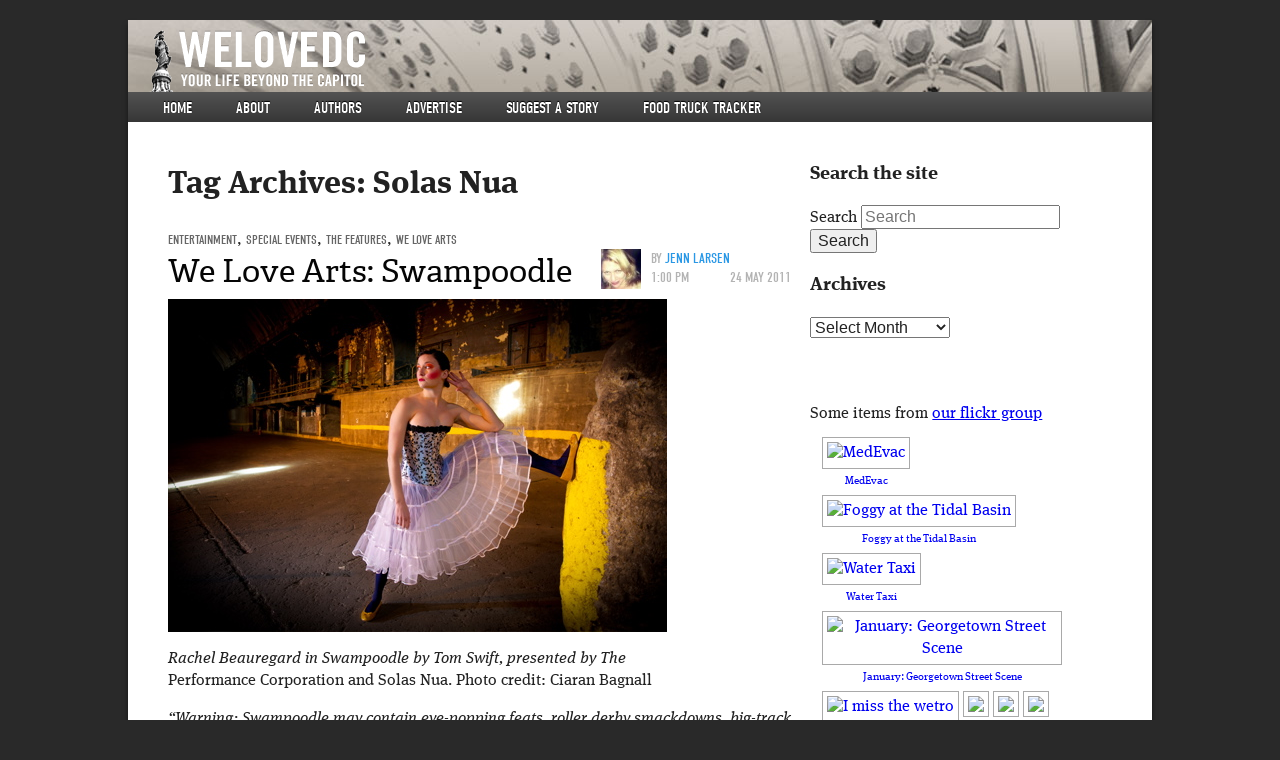

--- FILE ---
content_type: text/html; charset=UTF-8
request_url: https://www.welovedc.com/tag/solas-nua/
body_size: 22797
content:


<!doctype html>
<!-- paulirish.com/2008/conditional-stylesheets-vs-css-hacks-answer-neither/ -->
<!--[if lt IE 7]> <html class="no-js ie6 oldie" lang="en-US" xmlns:og="http://opengraphprotocol.org/schema/" xmlns:fb="http://www.facebook.com/2008/fbml"> <![endif]-->
<!--[if IE 7]>    <html class="no-js ie7 oldie" lang="en-US" xmlns:og="http://opengraphprotocol.org/schema/" xmlns:fb="http://www.facebook.com/2008/fbml"> <![endif]-->
<!--[if IE 8]>    <html class="no-js ie8 oldie" lang="en-US" xmlns:og="http://opengraphprotocol.org/schema/" xmlns:fb="http://www.facebook.com/2008/fbml"> <![endif]-->
<!--[if gt IE 8]><!--> <html class="no-js" lang="en-US" xmlns:og="http://opengraphprotocol.org/schema/" xmlns:fb="http://www.facebook.com/2008/fbml"> <!--<![endif]-->
<head>
  <!-- inserted at Tom's request 3/25/10 -->
  <script type="text/javascript">var _sf_startpt=(new Date()).getTime()</script>
  <meta name="bitly-verification" content="9ec1ad6972da">
    
  <meta charset="UTF-8">

  <!-- Use the .htaccess and remove these lines to avoid edge case issues.
       More info: h5bp.com/b/378 -->
  <meta http-equiv="X-UA-Compatible" content="IE=edge,chrome=1">

  <title>Solas Nua | We Love DC</title>

      <meta property="og:type" content="blog" />
    <meta property="og:title" content="We Love DC" />
    <meta property="og:url" content="https://www.welovedc.com"/>
    <meta property="og:description" content="Your Life Beyond The Capitol" />
    <meta name="author" content="whiteside@acm.org">
  

  <!-- Mobile viewport optimized: j.mp/bplateviewport -->
  <meta name="viewport" content="width=device-width, initial-scale=1.0">

  <!-- Place favicon.ico and apple-touch-icon.png in the root directory: mathiasbynens.be/notes/touch-icons -->
  <link rel="icon" type="image/png" href="https://www.welovedc.com/wp-content/themes/welove/images/favicon.png" />
  <!-- For iPhone 4 with high-resolution Retina display: -->
  <link rel="apple-touch-icon-precomposed" sizes="114x114" href="https://www.welovedc.com/wp-content/themes/welove/images/apple-touch-icon-114x114-precomposed.png">
  <!-- For first-generation iPad: -->
  <link rel="apple-touch-icon-precomposed" sizes="72x72" href="https://www.welovedc.com/wp-content/themes/welove/images/apple-touch-icon-72x72-precomposed.png">
  <!-- For non-Retina iPhone, iPod Touch, and Android 2.1+ devices: -->
  <link rel="apple-touch-icon-precomposed" href="https://www.welovedc.com/wp-content/themes/welove/images/apple-touch-icon-precomposed.png">

  <!-- CSS: implied media="all" -->
  <link rel="stylesheet" href="https://www.welovedc.com/wp-content/themes/welove/css/style.css">

  <link rel="profile" href="http://gmpg.org/xfn/11" />
  <link rel="pingback" href="https://www.welovedc.com/xmlrpc.php" />
  
  <!-- WTF is this nonsense? re-added because I was too stupid to comment it up initially so now I have to put it in in case it's important -->
  <link rel="alternate" type="application/rss+xml" title="We Love DC RSS Feed" href="https://www.welovedc.com/feed/" />  

  <!-- All JavaScript at the bottom, except for Modernizr and Respond.
     Modernizr enables HTML5 elements & feature detects; Respond is a polyfill for min/max-width CSS3 Media Queries -->
  <script src="https://www.welovedc.com/wp-content/themes/welove/js/libs/modernizr.min.js"></script>

  <script type="text/javascript" src="//use.typekit.net/djz4hru.js"></script>
  <script type="text/javascript">try{Typekit.load();}catch(e){}</script>
  <meta name='robots' content='max-image-preview:large' />
<link rel='dns-prefetch' href='//www.welovedc.com' />
<link rel='dns-prefetch' href='//s.w.org' />
<link rel="alternate" type="application/rss+xml" title="We Love DC &raquo; Feed" href="https://www.welovedc.com/feed/" />
<link rel="alternate" type="application/rss+xml" title="We Love DC &raquo; Comments Feed" href="https://www.welovedc.com/comments/feed/" />
<link rel="alternate" type="application/rss+xml" title="We Love DC &raquo; Solas Nua Tag Feed" href="https://www.welovedc.com/tag/solas-nua/feed/" />
<script type="text/javascript">
window._wpemojiSettings = {"baseUrl":"https:\/\/s.w.org\/images\/core\/emoji\/13.1.0\/72x72\/","ext":".png","svgUrl":"https:\/\/s.w.org\/images\/core\/emoji\/13.1.0\/svg\/","svgExt":".svg","source":{"concatemoji":"https:\/\/www.welovedc.com\/wp-includes\/js\/wp-emoji-release.min.js?ver=5.9.12"}};
/*! This file is auto-generated */
!function(e,a,t){var n,r,o,i=a.createElement("canvas"),p=i.getContext&&i.getContext("2d");function s(e,t){var a=String.fromCharCode;p.clearRect(0,0,i.width,i.height),p.fillText(a.apply(this,e),0,0);e=i.toDataURL();return p.clearRect(0,0,i.width,i.height),p.fillText(a.apply(this,t),0,0),e===i.toDataURL()}function c(e){var t=a.createElement("script");t.src=e,t.defer=t.type="text/javascript",a.getElementsByTagName("head")[0].appendChild(t)}for(o=Array("flag","emoji"),t.supports={everything:!0,everythingExceptFlag:!0},r=0;r<o.length;r++)t.supports[o[r]]=function(e){if(!p||!p.fillText)return!1;switch(p.textBaseline="top",p.font="600 32px Arial",e){case"flag":return s([127987,65039,8205,9895,65039],[127987,65039,8203,9895,65039])?!1:!s([55356,56826,55356,56819],[55356,56826,8203,55356,56819])&&!s([55356,57332,56128,56423,56128,56418,56128,56421,56128,56430,56128,56423,56128,56447],[55356,57332,8203,56128,56423,8203,56128,56418,8203,56128,56421,8203,56128,56430,8203,56128,56423,8203,56128,56447]);case"emoji":return!s([10084,65039,8205,55357,56613],[10084,65039,8203,55357,56613])}return!1}(o[r]),t.supports.everything=t.supports.everything&&t.supports[o[r]],"flag"!==o[r]&&(t.supports.everythingExceptFlag=t.supports.everythingExceptFlag&&t.supports[o[r]]);t.supports.everythingExceptFlag=t.supports.everythingExceptFlag&&!t.supports.flag,t.DOMReady=!1,t.readyCallback=function(){t.DOMReady=!0},t.supports.everything||(n=function(){t.readyCallback()},a.addEventListener?(a.addEventListener("DOMContentLoaded",n,!1),e.addEventListener("load",n,!1)):(e.attachEvent("onload",n),a.attachEvent("onreadystatechange",function(){"complete"===a.readyState&&t.readyCallback()})),(n=t.source||{}).concatemoji?c(n.concatemoji):n.wpemoji&&n.twemoji&&(c(n.twemoji),c(n.wpemoji)))}(window,document,window._wpemojiSettings);
</script>
<style type="text/css">
img.wp-smiley,
img.emoji {
	display: inline !important;
	border: none !important;
	box-shadow: none !important;
	height: 1em !important;
	width: 1em !important;
	margin: 0 0.07em !important;
	vertical-align: -0.1em !important;
	background: none !important;
	padding: 0 !important;
}
</style>
	<link rel='stylesheet' id='wp-block-library-css'  href='https://www.welovedc.com/wp-includes/css/dist/block-library/style.min.css?ver=5.9.12' type='text/css' media='all' />
<style id='global-styles-inline-css' type='text/css'>
body{--wp--preset--color--black: #000000;--wp--preset--color--cyan-bluish-gray: #abb8c3;--wp--preset--color--white: #ffffff;--wp--preset--color--pale-pink: #f78da7;--wp--preset--color--vivid-red: #cf2e2e;--wp--preset--color--luminous-vivid-orange: #ff6900;--wp--preset--color--luminous-vivid-amber: #fcb900;--wp--preset--color--light-green-cyan: #7bdcb5;--wp--preset--color--vivid-green-cyan: #00d084;--wp--preset--color--pale-cyan-blue: #8ed1fc;--wp--preset--color--vivid-cyan-blue: #0693e3;--wp--preset--color--vivid-purple: #9b51e0;--wp--preset--gradient--vivid-cyan-blue-to-vivid-purple: linear-gradient(135deg,rgba(6,147,227,1) 0%,rgb(155,81,224) 100%);--wp--preset--gradient--light-green-cyan-to-vivid-green-cyan: linear-gradient(135deg,rgb(122,220,180) 0%,rgb(0,208,130) 100%);--wp--preset--gradient--luminous-vivid-amber-to-luminous-vivid-orange: linear-gradient(135deg,rgba(252,185,0,1) 0%,rgba(255,105,0,1) 100%);--wp--preset--gradient--luminous-vivid-orange-to-vivid-red: linear-gradient(135deg,rgba(255,105,0,1) 0%,rgb(207,46,46) 100%);--wp--preset--gradient--very-light-gray-to-cyan-bluish-gray: linear-gradient(135deg,rgb(238,238,238) 0%,rgb(169,184,195) 100%);--wp--preset--gradient--cool-to-warm-spectrum: linear-gradient(135deg,rgb(74,234,220) 0%,rgb(151,120,209) 20%,rgb(207,42,186) 40%,rgb(238,44,130) 60%,rgb(251,105,98) 80%,rgb(254,248,76) 100%);--wp--preset--gradient--blush-light-purple: linear-gradient(135deg,rgb(255,206,236) 0%,rgb(152,150,240) 100%);--wp--preset--gradient--blush-bordeaux: linear-gradient(135deg,rgb(254,205,165) 0%,rgb(254,45,45) 50%,rgb(107,0,62) 100%);--wp--preset--gradient--luminous-dusk: linear-gradient(135deg,rgb(255,203,112) 0%,rgb(199,81,192) 50%,rgb(65,88,208) 100%);--wp--preset--gradient--pale-ocean: linear-gradient(135deg,rgb(255,245,203) 0%,rgb(182,227,212) 50%,rgb(51,167,181) 100%);--wp--preset--gradient--electric-grass: linear-gradient(135deg,rgb(202,248,128) 0%,rgb(113,206,126) 100%);--wp--preset--gradient--midnight: linear-gradient(135deg,rgb(2,3,129) 0%,rgb(40,116,252) 100%);--wp--preset--duotone--dark-grayscale: url('#wp-duotone-dark-grayscale');--wp--preset--duotone--grayscale: url('#wp-duotone-grayscale');--wp--preset--duotone--purple-yellow: url('#wp-duotone-purple-yellow');--wp--preset--duotone--blue-red: url('#wp-duotone-blue-red');--wp--preset--duotone--midnight: url('#wp-duotone-midnight');--wp--preset--duotone--magenta-yellow: url('#wp-duotone-magenta-yellow');--wp--preset--duotone--purple-green: url('#wp-duotone-purple-green');--wp--preset--duotone--blue-orange: url('#wp-duotone-blue-orange');--wp--preset--font-size--small: 13px;--wp--preset--font-size--medium: 20px;--wp--preset--font-size--large: 36px;--wp--preset--font-size--x-large: 42px;}.has-black-color{color: var(--wp--preset--color--black) !important;}.has-cyan-bluish-gray-color{color: var(--wp--preset--color--cyan-bluish-gray) !important;}.has-white-color{color: var(--wp--preset--color--white) !important;}.has-pale-pink-color{color: var(--wp--preset--color--pale-pink) !important;}.has-vivid-red-color{color: var(--wp--preset--color--vivid-red) !important;}.has-luminous-vivid-orange-color{color: var(--wp--preset--color--luminous-vivid-orange) !important;}.has-luminous-vivid-amber-color{color: var(--wp--preset--color--luminous-vivid-amber) !important;}.has-light-green-cyan-color{color: var(--wp--preset--color--light-green-cyan) !important;}.has-vivid-green-cyan-color{color: var(--wp--preset--color--vivid-green-cyan) !important;}.has-pale-cyan-blue-color{color: var(--wp--preset--color--pale-cyan-blue) !important;}.has-vivid-cyan-blue-color{color: var(--wp--preset--color--vivid-cyan-blue) !important;}.has-vivid-purple-color{color: var(--wp--preset--color--vivid-purple) !important;}.has-black-background-color{background-color: var(--wp--preset--color--black) !important;}.has-cyan-bluish-gray-background-color{background-color: var(--wp--preset--color--cyan-bluish-gray) !important;}.has-white-background-color{background-color: var(--wp--preset--color--white) !important;}.has-pale-pink-background-color{background-color: var(--wp--preset--color--pale-pink) !important;}.has-vivid-red-background-color{background-color: var(--wp--preset--color--vivid-red) !important;}.has-luminous-vivid-orange-background-color{background-color: var(--wp--preset--color--luminous-vivid-orange) !important;}.has-luminous-vivid-amber-background-color{background-color: var(--wp--preset--color--luminous-vivid-amber) !important;}.has-light-green-cyan-background-color{background-color: var(--wp--preset--color--light-green-cyan) !important;}.has-vivid-green-cyan-background-color{background-color: var(--wp--preset--color--vivid-green-cyan) !important;}.has-pale-cyan-blue-background-color{background-color: var(--wp--preset--color--pale-cyan-blue) !important;}.has-vivid-cyan-blue-background-color{background-color: var(--wp--preset--color--vivid-cyan-blue) !important;}.has-vivid-purple-background-color{background-color: var(--wp--preset--color--vivid-purple) !important;}.has-black-border-color{border-color: var(--wp--preset--color--black) !important;}.has-cyan-bluish-gray-border-color{border-color: var(--wp--preset--color--cyan-bluish-gray) !important;}.has-white-border-color{border-color: var(--wp--preset--color--white) !important;}.has-pale-pink-border-color{border-color: var(--wp--preset--color--pale-pink) !important;}.has-vivid-red-border-color{border-color: var(--wp--preset--color--vivid-red) !important;}.has-luminous-vivid-orange-border-color{border-color: var(--wp--preset--color--luminous-vivid-orange) !important;}.has-luminous-vivid-amber-border-color{border-color: var(--wp--preset--color--luminous-vivid-amber) !important;}.has-light-green-cyan-border-color{border-color: var(--wp--preset--color--light-green-cyan) !important;}.has-vivid-green-cyan-border-color{border-color: var(--wp--preset--color--vivid-green-cyan) !important;}.has-pale-cyan-blue-border-color{border-color: var(--wp--preset--color--pale-cyan-blue) !important;}.has-vivid-cyan-blue-border-color{border-color: var(--wp--preset--color--vivid-cyan-blue) !important;}.has-vivid-purple-border-color{border-color: var(--wp--preset--color--vivid-purple) !important;}.has-vivid-cyan-blue-to-vivid-purple-gradient-background{background: var(--wp--preset--gradient--vivid-cyan-blue-to-vivid-purple) !important;}.has-light-green-cyan-to-vivid-green-cyan-gradient-background{background: var(--wp--preset--gradient--light-green-cyan-to-vivid-green-cyan) !important;}.has-luminous-vivid-amber-to-luminous-vivid-orange-gradient-background{background: var(--wp--preset--gradient--luminous-vivid-amber-to-luminous-vivid-orange) !important;}.has-luminous-vivid-orange-to-vivid-red-gradient-background{background: var(--wp--preset--gradient--luminous-vivid-orange-to-vivid-red) !important;}.has-very-light-gray-to-cyan-bluish-gray-gradient-background{background: var(--wp--preset--gradient--very-light-gray-to-cyan-bluish-gray) !important;}.has-cool-to-warm-spectrum-gradient-background{background: var(--wp--preset--gradient--cool-to-warm-spectrum) !important;}.has-blush-light-purple-gradient-background{background: var(--wp--preset--gradient--blush-light-purple) !important;}.has-blush-bordeaux-gradient-background{background: var(--wp--preset--gradient--blush-bordeaux) !important;}.has-luminous-dusk-gradient-background{background: var(--wp--preset--gradient--luminous-dusk) !important;}.has-pale-ocean-gradient-background{background: var(--wp--preset--gradient--pale-ocean) !important;}.has-electric-grass-gradient-background{background: var(--wp--preset--gradient--electric-grass) !important;}.has-midnight-gradient-background{background: var(--wp--preset--gradient--midnight) !important;}.has-small-font-size{font-size: var(--wp--preset--font-size--small) !important;}.has-medium-font-size{font-size: var(--wp--preset--font-size--medium) !important;}.has-large-font-size{font-size: var(--wp--preset--font-size--large) !important;}.has-x-large-font-size{font-size: var(--wp--preset--font-size--x-large) !important;}
</style>
<link rel='stylesheet' id='cab_style-css'  href='http://www.welovedc.com/wp-content/plugins/custom-about-author/cab-style.css?ver=5.9.12' type='text/css' media='all' />
<link rel='stylesheet' id='slickr-flickr-css'  href='https://www.welovedc.com/wp-content/plugins/slickr-flickr/styles/public.css?ver=2.8.1' type='text/css' media='all' />
<link rel='stylesheet' id='slickr-flickr-lightbox-css'  href='https://www.welovedc.com/wp-content/plugins/slickr-flickr/styles/lightGallery.css?ver=1.0' type='text/css' media='all' />
<link rel='stylesheet' id='dashicons-css'  href='https://www.welovedc.com/wp-includes/css/dashicons.min.css?ver=5.9.12' type='text/css' media='all' />
<link rel='stylesheet' id='thickbox-css'  href='https://www.welovedc.com/wp-includes/js/thickbox/thickbox.css?ver=5.9.12' type='text/css' media='all' />
<link rel='stylesheet' id='galleria-classic-css'  href='https://www.welovedc.com/wp-content/plugins/slickr-flickr/galleria/themes/classic/galleria.classic.css?ver=1.6.1' type='text/css' media='all' />
<script type='text/javascript' src='https://www.welovedc.com/wp-includes/js/jquery/jquery.min.js?ver=3.6.0' id='jquery-core-js'></script>
<script type='text/javascript' src='https://www.welovedc.com/wp-includes/js/jquery/jquery-migrate.min.js?ver=3.3.2' id='jquery-migrate-js'></script>
<script type='text/javascript' src='https://www.welovedc.com/wp-content/plugins/slickr-flickr/scripts/lightGallery.min.js?ver=1.0' id='slickr-flickr-lightbox-js'></script>
<script type='text/javascript' id='thickbox-js-extra'>
/* <![CDATA[ */
var thickboxL10n = {"next":"Next >","prev":"< Prev","image":"Image","of":"of","close":"Close","noiframes":"This feature requires inline frames. You have iframes disabled or your browser does not support them.","loadingAnimation":"https:\/\/www.welovedc.com\/wp-includes\/js\/thickbox\/loadingAnimation.gif"};
/* ]]> */
</script>
<script type='text/javascript' src='https://www.welovedc.com/wp-includes/js/thickbox/thickbox.js?ver=3.1-20121105' id='thickbox-js'></script>
<script type='text/javascript' src='https://www.welovedc.com/wp-content/plugins/slickr-flickr/galleria/galleria-1.6.1.min.js?ver=1.6.1' id='galleria-js'></script>
<script type='text/javascript' src='https://www.welovedc.com/wp-content/plugins/slickr-flickr/galleria/themes/classic/galleria.classic.min.js?ver=1.6.1' id='galleria-classic-js'></script>
<script type='text/javascript' src='https://www.welovedc.com/wp-content/plugins/slickr-flickr/scripts/responsiveslides.min.js?ver=1.54' id='rslides-js'></script>
<script type='text/javascript' src='https://www.welovedc.com/wp-content/plugins/slickr-flickr/scripts/public.js?ver=2.8.1' id='slickr-flickr-js'></script>
<link rel="https://api.w.org/" href="https://www.welovedc.com/wp-json/" /><link rel="alternate" type="application/json" href="https://www.welovedc.com/wp-json/wp/v2/tags/1483" /><link rel="EditURI" type="application/rsd+xml" title="RSD" href="https://www.welovedc.com/xmlrpc.php?rsd" />
<link rel="wlwmanifest" type="application/wlwmanifest+xml" href="https://www.welovedc.com/wp-includes/wlwmanifest.xml" /> 
<meta name="generator" content="WordPress 5.9.12" />

<!-- Generated with Facebook Meta Tags plugin by Shailan ( http://shailan.com/ ) --> 
	<meta property="og:title" content="We Love DC" />
	<meta property="og:type" content="blog" />
	<meta property="og:url" content="https://www.welovedc.com" />
	<meta property="og:image" content="" />
	<meta property="og:site_name" content="We Love DC" />
	<meta property="og:description"
          content="Your Life Beyond The Capitol" />
<!-- End of Facebook Meta Tags -->
<!-- Vipers Video Quicktags v6.6.0 | http://www.viper007bond.com/wordpress-plugins/vipers-video-quicktags/ -->
<style type="text/css">
.vvqbox { display: block; max-width: 100%; visibility: visible !important; margin: 10px auto; } .vvqbox img { max-width: 100%; height: 100%; } .vvqbox object { max-width: 100%; } 
</style>
<script type="text/javascript">
// <![CDATA[
	var vvqflashvars = {};
	var vvqparams = { wmode: "opaque", allowfullscreen: "true", allowscriptaccess: "always" };
	var vvqattributes = {};
	var vvqexpressinstall = "https://www.welovedc.com/wp-content/plugins/vipers-video-quicktags/resources/expressinstall.swf";
// ]]>
</script>

</head>
<body class="archive tag tag-solas-nua tag-1483 two-column right-sidebar" >

  <!-- Prompt IE 6 users to install Chrome Frame. Remove this if you support IE 6.
       chromium.org/developers/how-tos/chrome-frame-getting-started -->
  <!--[if lt IE 7]><p class=chromeframe>Your browser is <em>ancient!</em> <a href="http://browsehappy.com/">Upgrade to a different browser</a> or <a href="http://www.google.com/chromeframe/?redirect=true">install Google Chrome Frame</a> to experience this site.</p><![endif]-->

  <div id="container"  class="hfeed welovedc ">

    <header id="page-header" role="banner">
      <hgroup role="banner">
        <a href="https://www.welovedc.com/" title="We Love DC" rel="home"><h1>We Love DC</h1></a>
        <h2>Your Life Beyond The Capitol</h2>
      </hgroup>
      <nav id="access" role="navigation">
        <h3 class="assistive-text">Main menu</h3>
                <div class="skip-link"><a class="assistive-text" href="#content" title="Skip to primary content">Skip to primary content</a></div>
        <div class="skip-link"><a class="assistive-text" href="#secondary" title="Skip to secondary content">Skip to secondary content</a></div>
                <div class="menu-main-site-menu-container"><ul id="menu-main-site-menu" class="menu"><li id="menu-item-90903" class="menu-item menu-item-type-custom menu-item-object-custom menu-item-90903"><a href="/">Home</a></li>
<li id="menu-item-90904" class="menu-item menu-item-type-post_type menu-item-object-page menu-item-90904"><a href="https://www.welovedc.com/about/">About</a></li>
<li id="menu-item-90983" class="menu-item menu-item-type-post_type menu-item-object-page menu-item-90983"><a href="https://www.welovedc.com/authors/">Authors</a></li>
<li id="menu-item-90906" class="menu-item menu-item-type-post_type menu-item-object-page menu-item-90906"><a href="https://www.welovedc.com/advertise/">Advertise</a></li>
<li id="menu-item-90907" class="menu-item menu-item-type-post_type menu-item-object-page menu-item-90907"><a href="https://www.welovedc.com/suggest-a-story/">Suggest a story</a></li>
<li id="menu-item-90915" class="menu-item menu-item-type-post_type menu-item-object-page menu-item-90915"><a href="https://www.welovedc.com/ftt/">Food Truck Tracker</a></li>
</ul></div>        <div class="menu-phone-menu-container"><ul id="menu-phone-menu" class="menu"><li id="menu-item-90908" class="menu-item menu-item-type-custom menu-item-object-custom menu-item-90908"><a href="/">Home</a></li>
<li id="menu-item-90909" class="menu-item menu-item-type-custom menu-item-object-custom menu-item-90909"><a href="#phone-nav">▼</a></li>
</ul></div>      </nav><!-- #access -->
    </header><!-- /header#page-header -->

      <div id="main" role="main">
      <section id="content" role="main">

      
        <header class="page-header">
          <h1 class="page-title">Tag Archives: <span>Solas Nua</span></h1>

                  </header>

        
                
          
  <article id="post-70467" class="post-70467 post type-post status-publish format-standard hentry category-entertainment category-Special-Events category-features category-welovearts tag-938 tag-noma tag-solas-nua tag-uline-arena">
    <header class="entry-header">

                  
      <!-- CATEGORIES -->
      <span class="cat-links">
        <a href="https://www.welovedc.com/category/entertainment/" rel="category tag">Entertainment</a>, <a href="https://www.welovedc.com/category/Special-Events/" rel="category tag">Special Events</a>, <a href="https://www.welovedc.com/category/features/" rel="category tag">The Features</a>, <a href="https://www.welovedc.com/category/features/welovearts/" rel="category tag">We Love Arts</a>      </span>
      
      <!-- AUTHOR AND DATE -->
            <div class="entry-meta">
        <img alt='' src='https://secure.gravatar.com/avatar/2f64fa4bac29bb1431a81f84a28ba0c1?s=50&#038;d=mm&#038;r=x' srcset='https://secure.gravatar.com/avatar/2f64fa4bac29bb1431a81f84a28ba0c1?s=100&#038;d=mm&#038;r=x 2x' class='avatar avatar-50 photo' height='50' width='50' loading='lazy'/>        By <a href="https://www.welovedc.com/author/jenn/" title="Posts by Jenn Larsen" rel="author">Jenn Larsen</a>        <time datetime="2011-05-24"><span>1:00 pm</span>24 May 2011</time>
      </div><!-- .entry-meta -->
      
      <!-- TITLE -->
              <h1 class="entry-title"><a href="https://www.welovedc.com/2011/05/24/we-love-arts-swampoodle/" title="Permalink to We Love Arts: Swampoodle" rel="bookmark">We Love Arts: Swampoodle</a></h1>
      
    </header><!-- .entry-header -->

    <!-- MAIN IMAGE -->
    
          <div class="entry-content">
        <div id="attachment_70468" style="width: 509px" class="wp-caption alignnone"><a rel="attachment wp-att-70468" href="http://www.welovedc.com/2011/05/24/we-love-arts-swampoodle/rachel-beauregard-in-swampoodle-by-tom-swift-presented-by-the-performance-corporation-and-solas-nua-pic-ciaran-bagnall/"><img aria-describedby="caption-attachment-70468" class="size-full wp-image-70468" title="Rachel Beauregard in Swampoodle  by Tom Swift, presented by The Performance Corporation and Solas Nua, pic Ciaran Bagnall" src="http://www.welovedc.com/wp-content/uploads/2011/05/Rachel-Beauregard-in-Swampoodle-by-Tom-Swift-presented-by-The-Performance-Corporation-and-Solas-Nua-pic-Ciaran-Bagnall.jpg" alt="" width="499" height="333" srcset="https://www.welovedc.com/wp-content/uploads/2011/05/Rachel-Beauregard-in-Swampoodle-by-Tom-Swift-presented-by-The-Performance-Corporation-and-Solas-Nua-pic-Ciaran-Bagnall.jpg 499w, https://www.welovedc.com/wp-content/uploads/2011/05/Rachel-Beauregard-in-Swampoodle-by-Tom-Swift-presented-by-The-Performance-Corporation-and-Solas-Nua-pic-Ciaran-Bagnall-240x160.jpg 240w" sizes="(max-width: 499px) 100vw, 499px" /></a><p id="caption-attachment-70468" class="wp-caption-text">Rachel Beauregard in Swampoodle by Tom Swift, presented by The Performance Corporation and Solas Nua. Photo credit: Ciaran Bagnall</p></div>
<p><em>&#8220;Warning: Swampoodle may contain eye-popping feats, roller derby smackdowns, big-track machinery, brass band music and scenes of a spectacular nature.&#8221;</em></p>
<p>It&#8217;s been two days since I&#8217;ve seen <em><a href="http://swampoodledc.com/">Swampoodle</a></em>, the joint production by Irish company The Performance Corporation and DC&#8217;s own Solas Nua, a site-specific piece at the historic Uline Arena. I think the warning above that appears on all the press materials needs to be revised as follows:</p>
<p><em>&#8220;Warning: the Uline Arena may contain extreme mold spores, dust mites galore, pitted concrete, peeling paint, and the olfactory remnants of its days as a trash transfer station.&#8221; </em></p>
<p>Joking aside, my allergies are still in an uproar after ninety minutes inside the Uline, and if you suffer from mold allergies, I really do think you should know that it will affect you. But as fellow WLDC author Brian noted earlier, <a href="http://www.welovedc.com/2011/05/24/featured-photo-104/">the arena has an amazing history</a> and <em>Swampoodle</em> aims to bring that to life with its promenade style theater experience. It succeeds occasionally with scenes of evocative beauty that take advantage of the arena&#8217;s haunting decay.</p>
<p>When the doors roll open and you enter the darkened arena, its majestic demise is both shocking and breathtaking, like a Grecian temple gone to seed. In its heyday the arena could seat some 9,000 people &#8211; just glimpses of the bleachers remain as concrete steps in the corners. No wonder it was also at one time called the Washington Coliseum. As your eyes get accustomed to the dark you notice the peeling paint on the immense vaulted ceiling above, as a man in the distance (Michael John Casey as a Greek chorus-style janitor) calls you forward, his voice echoing across the gloom. It&#8217;s an impressive sight that will stay with me for a long time.</p>
<p>But as the performance went on and actors raced back and forth shouting about &#8220;the show must go on!&#8221; and &#8220;it&#8217;s a wonderful show!&#8221; portraying a forced anxiety over the lack of a script, well, I started to turn away from them and look to the Uline itself, its massive decline more evocative than anything else. Perhaps that&#8217;s the point, a friend remarked as we walked away afterwards to the gleaming New York Avenue metro, new office buildings and a shining Harris Teeter sprouting up around the dying concrete cavern. Perhaps there&#8217;s no point at all.  <a href="https://www.welovedc.com/2011/05/24/we-love-arts-swampoodle/#more-70467" class="more-link">Continue reading <span class="meta-nav">&rarr;</span></a></p>
              </div><!-- .entry-content -->
    
    <footer class="entry-meta">
                      <span class="tag-links">
          <span class="entry-utility-prep entry-utility-prep-tag-links">Tags:</span> <a href="https://www.welovedc.com/tag/20002/" rel="tag">20002</a>, <a href="https://www.welovedc.com/tag/noma/" rel="tag">noma</a>, <a href="https://www.welovedc.com/tag/solas-nua/" rel="tag">Solas Nua</a>, <a href="https://www.welovedc.com/tag/uline-arena/" rel="tag">Uline Arena</a>        </span>
      
      
      
          </footer><!-- #entry-meta -->

  </article><!-- #post-70467 -->
        
          
  <article id="post-66084" class="post-66084 post type-post status-publish format-standard hentry category-entertainment category-Special-Events category-dailyfeed tag-solas-nua tag-st-patricks-day">
    <header class="entry-header">

                  
      <!-- CATEGORIES -->
      <span class="cat-links">
        <a href="https://www.welovedc.com/category/entertainment/" rel="category tag">Entertainment</a>, <a href="https://www.welovedc.com/category/Special-Events/" rel="category tag">Special Events</a>, <a href="https://www.welovedc.com/category/dailyfeed/" rel="category tag">The Daily Feed</a>      </span>
      
      <!-- AUTHOR AND DATE -->
            <div class="entry-meta">
        <img alt='' src='https://secure.gravatar.com/avatar/2f64fa4bac29bb1431a81f84a28ba0c1?s=50&#038;d=mm&#038;r=x' srcset='https://secure.gravatar.com/avatar/2f64fa4bac29bb1431a81f84a28ba0c1?s=100&#038;d=mm&#038;r=x 2x' class='avatar avatar-50 photo' height='50' width='50' loading='lazy'/>        By <a href="https://www.welovedc.com/author/jenn/" title="Posts by Jenn Larsen" rel="author">Jenn Larsen</a>        <time datetime="2011-03-16"><span>12:00 pm</span>16 Mar 2011</time>
      </div><!-- .entry-meta -->
      
      <!-- TITLE -->
              <h1 class="entry-title"><a href="https://www.welovedc.com/2011/03/16/irish-book-day/" title="Permalink to Irish Book Day" rel="bookmark">Irish Book Day</a></h1>
      
    </header><!-- .entry-header -->

    <!-- MAIN IMAGE -->
    
          <div class="entry-content">
        <p><a title="a book for the commute" href="http://www.flickr.com/photos/23010783@N08/4924356258"><img src="http://farm5.static.flickr.com/4079/4924356258_ff31a450e1_m.jpg" alt="Photo courtesy of " /></a><br />
<small><a href="http://www.flickr.com/photos/23010783@N08/4924356258">&#8216;a book for the commute&#8217;</a></small><br />
<small>courtesy of <a href="http://www.flickr.com/people/23010783@N08/">&#8216;maria jpeg&#8217;</a></small></p>
<p>Tomorrow is the 6th Annual Irish Book Day! Chances are you&#8217;ll run into one of the hundred volunteers Irish arts organization <a href="http://www.solasnua.org/">Solas Nua</a> will place at metro stops around the city, giving away free books from the wee hours of the morning commute into the evening rush.</p>
<p>Current Irish literature ranging from <em><a href="http://www.guardian.co.uk/books/2004/feb/22/fiction.colmtoibin">The Master</a></em><a href="http://www.guardian.co.uk/books/2004/feb/22/fiction.colmtoibin"> by Colm Toibin</a> to children&#8217;s author Eoin Coifer will be yours for the asking as DC&#8217;s only organization dedicated exclusively to promoting contemporary Irish arts celebrates St. Patrick&#8217;s Day. Last year they distributed 10,000 books. This year, they&#8217;ve got 20,000 on hand! I&#8217;ll be on the lookout for a copy of <em><a href="http://www.nytimes.com/books/01/07/08/reviews/010708.08jamisot.html">Slammerkin</a></em><a href="http://www.nytimes.com/books/01/07/08/reviews/010708.08jamisot.html"> by Emma Donoghue</a> &#8211; which sounds like a completely bawdy, brutal tale of an 18th-century red-light district (<em>slammerkin</em> is slang for &#8220;loose woman&#8221;).</p>
<p><a href="http://www.nytimes.com/books/01/07/08/reviews/010708.08jamisot.html"></a>Volunteers will pass out free books from 6am-7pm or until they run out. To find out what metro stops they&#8217;ll be at Thursday morning, follow @solasnuacht.</p>
              </div><!-- .entry-content -->
    
    <footer class="entry-meta">
                      <span class="tag-links">
          <span class="entry-utility-prep entry-utility-prep-tag-links">Tags:</span> <a href="https://www.welovedc.com/tag/solas-nua/" rel="tag">Solas Nua</a>, <a href="https://www.welovedc.com/tag/st-patricks-day/" rel="tag">st. patrick's day</a>        </span>
      
      
      
          </footer><!-- #entry-meta -->

  </article><!-- #post-66084 -->
        
          
  <article id="post-51568" class="post-51568 post type-post status-publish format-standard hentry category-entertainment category-Music category-features category-welovearts tag-938 tag-solas-nua">
    <header class="entry-header">

                  
      <!-- CATEGORIES -->
      <span class="cat-links">
        <a href="https://www.welovedc.com/category/entertainment/" rel="category tag">Entertainment</a>, <a href="https://www.welovedc.com/category/Music/" rel="category tag">Music</a>, <a href="https://www.welovedc.com/category/features/" rel="category tag">The Features</a>, <a href="https://www.welovedc.com/category/features/welovearts/" rel="category tag">We Love Arts</a>      </span>
      
      <!-- AUTHOR AND DATE -->
            <div class="entry-meta">
        <img alt='' src='https://secure.gravatar.com/avatar/2f64fa4bac29bb1431a81f84a28ba0c1?s=50&#038;d=mm&#038;r=x' srcset='https://secure.gravatar.com/avatar/2f64fa4bac29bb1431a81f84a28ba0c1?s=100&#038;d=mm&#038;r=x 2x' class='avatar avatar-50 photo' height='50' width='50' loading='lazy'/>        By <a href="https://www.welovedc.com/author/jenn/" title="Posts by Jenn Larsen" rel="author">Jenn Larsen</a>        <time datetime="2010-10-04"><span>2:00 pm</span>04 Oct 2010</time>
      </div><!-- .entry-meta -->
      
      <!-- TITLE -->
              <h1 class="entry-title"><a href="https://www.welovedc.com/2010/10/04/we-love-arts-improbable-frequency/" title="Permalink to We Love Arts: Improbable Frequency" rel="bookmark">We Love Arts: Improbable Frequency</a></h1>
      
    </header><!-- .entry-header -->

    <!-- MAIN IMAGE -->
    
          <div class="entry-content">
        <div id="attachment_51597" style="width: 344px" class="wp-caption alignnone"><a rel="attachment wp-att-51597" href="http://www.welovedc.com/2010/10/04/we-love-arts-improbable-frequency/john_tweel_and_madeleine_carr_in_if/"><img aria-describedby="caption-attachment-51597" loading="lazy" class="size-large wp-image-51597" title="john_tweel_and_madeleine_carr_in_IF" src="http://www.welovedc.com/wp-content/uploads/2010/10/john_tweel_and_madeleine_carr_in_IF-334x500.jpg" alt="" width="334" height="500" srcset="https://www.welovedc.com/wp-content/uploads/2010/10/john_tweel_and_madeleine_carr_in_IF-334x500.jpg 334w, https://www.welovedc.com/wp-content/uploads/2010/10/john_tweel_and_madeleine_carr_in_IF-160x240.jpg 160w, https://www.welovedc.com/wp-content/uploads/2010/10/john_tweel_and_madeleine_carr_in_IF.jpg 428w" sizes="(max-width: 334px) 100vw, 334px" /></a><p id="caption-attachment-51597" class="wp-caption-text">John Tweel and Madeleine Carr in Solas Nua&#39;s &quot;Improbable Frequency.&quot; Photo credit: Dan Brick</p></div>
<p>A spanking new office building behind Union Station&#8217;s train tracks is a strange place to find oneself for a night of theater. Ushered through a blindingly white lobby, up the elevator to the sixth floor, greeted by a charming Irish lass asking you, &#8220;What&#8217;s the password?&#8221; Well, that&#8217;s the sort of night it was &#8211; equal parts improbable, uncomfortable, delightful, and unfinished.</p>
<p><a href="http://http://www.solasnua.org/index.html">Solas Nua </a>is one of my favorite theater companies in DC. Known for their fearless dives into the Irish underbelly, <em>Improbable Frequency</em> is their first musical foray. There&#8217;s an enthusiastic cast backed by a live band in a space best described as cavernous. Sadly, preview night was unable to deliver the promised atmosphere of Todd Thrasher cocktails, vintage costumed extras and burlesque dancers working the crowd to create a 1940&#8217;s speakeasy &#8211; but when these elements are added (cross your fingers on that liquor license) it could help immeasurably to liven up what&#8217;s essentially a concrete skeleton.</p>
<p>Our guide through the musical action is Tristram Faraday, a cruciverbalist whose enthusiasm for and ability to solve crossword puzzles lands him a position as an unlikely spy in Ireland. He&#8217;s British, it&#8217;s World War II, and though the Irish are professed to be neutral there&#8217;s some suspicious codebreaking to be done. That alone could cause serious mayhem. But even stranger things are afoot &#8211; people randomly acting out bad puns, songs played on the radio weirdly affecting the weather. Throw in a mysterious double agent, a mad Austrian scientist, and the IRA!  Tangling out the plot beyond that would spoil the big reveal, so suffice to say it all begins to resemble a parody of a <em>Doctor Who</em> episode. <a href="https://www.welovedc.com/2010/10/04/we-love-arts-improbable-frequency/#more-51568" class="more-link">Continue reading <span class="meta-nav">&rarr;</span></a></p>
              </div><!-- .entry-content -->
    
    <footer class="entry-meta">
                      <span class="tag-links">
          <span class="entry-utility-prep entry-utility-prep-tag-links">Tags:</span> <a href="https://www.welovedc.com/tag/20002/" rel="tag">20002</a>, <a href="https://www.welovedc.com/tag/solas-nua/" rel="tag">Solas Nua</a>        </span>
      
      
      
          </footer><!-- #entry-meta -->

  </article><!-- #post-51568 -->
        
          
  <article id="post-40868" class="post-40868 post type-post status-publish format-standard hentry category-entertainment category-Penn-Quarter category-features category-welovearts tag-650 tag-belfast tag-mead-theatre-at-flashpoint tag-rosemary-jenkinson tag-solas-nua">
    <header class="entry-header">

                  
      <!-- CATEGORIES -->
      <span class="cat-links">
        <a href="https://www.welovedc.com/category/entertainment/" rel="category tag">Entertainment</a>, <a href="https://www.welovedc.com/category/Penn-Quarter/" rel="category tag">Penn Quarter</a>, <a href="https://www.welovedc.com/category/features/" rel="category tag">The Features</a>, <a href="https://www.welovedc.com/category/features/welovearts/" rel="category tag">We Love Arts</a>      </span>
      
      <!-- AUTHOR AND DATE -->
            <div class="entry-meta">
        <img alt='' src='https://secure.gravatar.com/avatar/2f64fa4bac29bb1431a81f84a28ba0c1?s=50&#038;d=mm&#038;r=x' srcset='https://secure.gravatar.com/avatar/2f64fa4bac29bb1431a81f84a28ba0c1?s=100&#038;d=mm&#038;r=x 2x' class='avatar avatar-50 photo' height='50' width='50' loading='lazy'/>        By <a href="https://www.welovedc.com/author/jenn/" title="Posts by Jenn Larsen" rel="author">Jenn Larsen</a>        <time datetime="2010-06-29"><span>3:00 pm</span>29 Jun 2010</time>
      </div><!-- .entry-meta -->
      
      <!-- TITLE -->
              <h1 class="entry-title"><a href="https://www.welovedc.com/2010/06/29/we-love-arts-johnny-meister-the-stitch/" title="Permalink to We Love Arts: Johnny Meister + The Stitch" rel="bookmark">We Love Arts: Johnny Meister + The Stitch</a></h1>
      
    </header><!-- .entry-header -->

    <!-- MAIN IMAGE -->
    
          <div class="entry-content">
        <div id="attachment_40869" style="width: 510px" class="wp-caption alignnone"><a rel="attachment wp-att-40869" href="http://www.welovedc.com/2010/06/29/we-love-arts-johnny-meister-the-stitch/chrisdinolforexdaugherty/"><img aria-describedby="caption-attachment-40869" loading="lazy" class="size-large wp-image-40869" title="ChrisDinolfo&amp;RexDaugherty" src="http://www.welovedc.com/wp-content/uploads/2010/06/ChrisDinolfoRexDaugherty-500x323.jpg" alt="" width="500" height="323" srcset="https://www.welovedc.com/wp-content/uploads/2010/06/ChrisDinolfoRexDaugherty-500x323.jpg 500w, https://www.welovedc.com/wp-content/uploads/2010/06/ChrisDinolfoRexDaugherty-240x155.jpg 240w, https://www.welovedc.com/wp-content/uploads/2010/06/ChrisDinolfoRexDaugherty.jpg 640w" sizes="(max-width: 500px) 100vw, 500px" /></a><p id="caption-attachment-40869" class="wp-caption-text">Chris Dinolfo and Rex Daugherty in Solas Nua&#39;s production of &quot;Johnny Meister and The Stitch&quot; Photo credit: Aoife Mckenna</p></div>
<p>The &#8220;black box&#8221; theater is a tricky environment. Actors and audience, being so close to one another in a tight setting, enter into a kind of silent agreement &#8211; we see them sweat, they hear us breathe. Actually, it&#8217;s a bit like a date. We start out eager for it all to go well, maybe laughing a little too hard, being charmed. But it can end awkwardly. Or go brilliantly.</p>
<p><a href="http://www.solasnua.org/" target="_blank">Solas Nua </a>has the black box date down. In a tiny square nestled in the <a href="http://www.flashpointdc.org/homepage.html" target="_blank">Flashpoint Gallery </a>(properly known as the Flashpoint Mead Theatre Lab), they keep things sparse and simple, focusing on brutally provocative plays featuring actors who relish the meat of contemporary Irish drama. It works. I&#8217;ve yet to see a lazy or self-indulgent piece performed here (<a href="http://www.welovedc.com/2009/11/17/we-love-arts-disco-pigs/" target="_blank">last year&#8217;s startling <em>Disco Pigs</em> </a>was the first play in a long time to punch me in the gut so hard I cried).</p>
<p>On a given performance of <em>Johnny Meister + The Stitch</em>, the immediacy of live theater is strongly evident as you watch the beads of sweat slowly trickle down Chris Dinolfo&#8217;s face as he stands (briefly, it&#8217;s a fast clip) lit by long flourescent bulbs. Or the dangerous crackle of Rex Daugherty&#8217;s eyes as he makes momentary eye contact with an audience member. This is the thrill of the black box theater, and it&#8217;s highlighted by this American premiere of Rosemary Jenkinson&#8217;s play about two rough Belfast boys and one wild night.</p>
<p> <a href="https://www.welovedc.com/2010/06/29/we-love-arts-johnny-meister-the-stitch/#more-40868" class="more-link">Continue reading <span class="meta-nav">&rarr;</span></a></p>
              </div><!-- .entry-content -->
    
    <footer class="entry-meta">
                      <span class="tag-links">
          <span class="entry-utility-prep entry-utility-prep-tag-links">Tags:</span> <a href="https://www.welovedc.com/tag/20001/" rel="tag">20001</a>, <a href="https://www.welovedc.com/tag/belfast/" rel="tag">Belfast</a>, <a href="https://www.welovedc.com/tag/mead-theatre-at-flashpoint/" rel="tag">Mead Theatre at Flashpoint</a>, <a href="https://www.welovedc.com/tag/rosemary-jenkinson/" rel="tag">Rosemary Jenkinson</a>, <a href="https://www.welovedc.com/tag/solas-nua/" rel="tag">Solas Nua</a>        </span>
      
      
      
          </footer><!-- #entry-meta -->

  </article><!-- #post-40868 -->
        
          
  <article id="post-30584" class="post-30584 post type-post status-publish format-standard hentry category-features category-welovedrinks category-welovefood category-welovemusic tag-againn tag-battlefield-band tag-bourbon tag-eamonns tag-irelands-four-courts tag-irish tag-march-17 tag-mcgintys tag-murphys tag-pubs tag-restaurant-eve tag-scottish tag-solas-nua tag-st-paddys tag-st-patricks-day">
    <header class="entry-header">

                  
      <!-- CATEGORIES -->
      <span class="cat-links">
        <a href="https://www.welovedc.com/category/features/" rel="category tag">The Features</a>, <a href="https://www.welovedc.com/category/features/welovedrinks/" rel="category tag">We Love Drinks</a>, <a href="https://www.welovedc.com/category/features/welovefood/" rel="category tag">We Love Food</a>, <a href="https://www.welovedc.com/category/features/welovemusic/" rel="category tag">We Love Music</a>      </span>
      
      <!-- AUTHOR AND DATE -->
            <div class="entry-meta">
        <img alt='' src='https://secure.gravatar.com/avatar/415b5bd83e8211ec629098ba03ea9e12?s=50&#038;d=mm&#038;r=x' srcset='https://secure.gravatar.com/avatar/415b5bd83e8211ec629098ba03ea9e12?s=100&#038;d=mm&#038;r=x 2x' class='avatar avatar-50 photo' height='50' width='50' loading='lazy'/>        By <a href="https://www.welovedc.com/author/corinne/" title="Posts by Corinne" rel="author">Corinne</a>        <time datetime="2010-03-16"><span>3:00 pm</span>16 Mar 2010</time>
      </div><!-- .entry-meta -->
      
      <!-- TITLE -->
              <h1 class="entry-title"><a href="https://www.welovedc.com/2010/03/16/st-patricks-day-whats-the-craic/" title="Permalink to St. Patrick&#8217;s Day: What&#8217;s the craic?" rel="bookmark">St. Patrick&#8217;s Day: What&#8217;s the craic?</a></h1>
      
    </header><!-- .entry-header -->

    <!-- MAIN IMAGE -->
    
          <div class="entry-content">
        <p><small><a title="Irish banner by travelcorx, on Flickr" href="http://www.flickr.com/photos/27806171@N04/4435188553/"><img loading="lazy" src="http://farm3.static.flickr.com/2760/4435188553_a718bdb856.jpg" alt="Irish banne" width="500" height="296" />Sign of the times at Bottom Line</a> by <a href="http://www.flickr.com/people/27806171@N04/">Corinne Whiting</a></small></p>
<p>St. Patrick&#8217;s Day seems to fall at a good time of year—just after we&#8217;ve groggily &#8220;sprung forward&#8221; and just as we&#8217;ve been teased out of our winter hermit holes by the sweet promise of spring. Winter vacation seems a lifetime ago; Memorial Day beach treks couldn&#8217;t feel farther out of reach. Truth be told, we&#8217;re ready for some good <em><a href="http://www.urbandictionary.com/define.php?term=craic">craic</a></em>.</p>
<p>This holiday always seems an ideal time to check in with Irish mates I haven&#8217;t properly caught up with since my last trip to Éire. I write friends based in happenin&#8217; Dublin and off &#8220;busy&#8221; getting sunburned in fabulous places around the globe to wish them a happy Paddy&#8217;s Day. (Note: if you accidentally let slip &#8220;St. <em>Patty&#8217;s</em> Day,&#8221; prepare to be scolded for incorrectly feminizing the legendary saint!) This year I surveyed my friends&#8217; March 17 plans, knowing that the night before would be the big night out thanks to a national holiday on St. Patrick&#8217;s Day. Over there March 17 seems a day, at least for my friends, to take it easy—catching up over pints and coffees, cycling into the country and, most importantly, avoiding the chaos of city centre. The downtown Dublin parade, it seems, can be saved for the kids and tourists.</p>
<p>So what then does March 17 (unfortunately <em>not</em> a holiday here) mean for Washingtonians? Perhaps the Obamas will dye the White House fountain green again (touch wood). And while the holiday will no doubt give venues an excuse to charge covers to droves of bar goers on a random Wednesday night, it will also give bar goers an excuse to spend a Wednesday night clinking glasses of green beer, downing Irish car bombs and flaunting real or feigned ancestry (“Kiss Me, I’m Irish” buttons, anyone?). It&#8217;s also a day when cultural traditions get a wee bit muddled here in the &#8220;melting pot&#8221; of America—Scottish and English customs become Irish; anything Celtic  goes&#8230;.</p>
<p> <a href="https://www.welovedc.com/2010/03/16/st-patricks-day-whats-the-craic/#more-30584" class="more-link">Continue reading <span class="meta-nav">&rarr;</span></a></p>
              </div><!-- .entry-content -->
    
    <footer class="entry-meta">
                      <span class="tag-links">
          <span class="entry-utility-prep entry-utility-prep-tag-links">Tags:</span> <a href="https://www.welovedc.com/tag/againn/" rel="tag">againn</a>, <a href="https://www.welovedc.com/tag/battlefield-band/" rel="tag">Battlefield Band</a>, <a href="https://www.welovedc.com/tag/bourbon/" rel="tag">bourbon</a>, <a href="https://www.welovedc.com/tag/eamonns/" rel="tag">eamonn's</a>, <a href="https://www.welovedc.com/tag/irelands-four-courts/" rel="tag">ireland's four courts</a>, <a href="https://www.welovedc.com/tag/irish/" rel="tag">Irish</a>, <a href="https://www.welovedc.com/tag/march-17/" rel="tag">March 17</a>, <a href="https://www.welovedc.com/tag/mcgintys/" rel="tag">McGinty's</a>, <a href="https://www.welovedc.com/tag/murphys/" rel="tag">Murphy's</a>, <a href="https://www.welovedc.com/tag/pubs/" rel="tag">pubs</a>, <a href="https://www.welovedc.com/tag/restaurant-eve/" rel="tag">Restaurant Eve</a>, <a href="https://www.welovedc.com/tag/scottish/" rel="tag">Scottish</a>, <a href="https://www.welovedc.com/tag/solas-nua/" rel="tag">Solas Nua</a>, <a href="https://www.welovedc.com/tag/st-paddys/" rel="tag">St. Paddy's</a>, <a href="https://www.welovedc.com/tag/st-patricks-day/" rel="tag">st. patrick's day</a>        </span>
      
      
      
          </footer><!-- #entry-meta -->

  </article><!-- #post-30584 -->
        
          
  <article id="post-24445" class="post-24445 post type-post status-publish format-standard hentry category-entertainment category-Special-Events category-dailyfeed tag-capital-irish-film-festival tag-solas-nua">
    <header class="entry-header">

                  
      <!-- CATEGORIES -->
      <span class="cat-links">
        <a href="https://www.welovedc.com/category/entertainment/" rel="category tag">Entertainment</a>, <a href="https://www.welovedc.com/category/Special-Events/" rel="category tag">Special Events</a>, <a href="https://www.welovedc.com/category/dailyfeed/" rel="category tag">The Daily Feed</a>      </span>
      
      <!-- AUTHOR AND DATE -->
            <div class="entry-meta">
        <img alt='' src='https://secure.gravatar.com/avatar/2f64fa4bac29bb1431a81f84a28ba0c1?s=50&#038;d=mm&#038;r=x' srcset='https://secure.gravatar.com/avatar/2f64fa4bac29bb1431a81f84a28ba0c1?s=100&#038;d=mm&#038;r=x 2x' class='avatar avatar-50 photo' height='50' width='50' loading='lazy'/>        By <a href="https://www.welovedc.com/author/jenn/" title="Posts by Jenn Larsen" rel="author">Jenn Larsen</a>        <time datetime="2009-12-16"><span>11:13 am</span>16 Dec 2009</time>
      </div><!-- .entry-meta -->
      
      <!-- TITLE -->
              <h1 class="entry-title"><a href="https://www.welovedc.com/2009/12/16/free-irish-film-fest-tickets/" title="Permalink to Free Irish Film Fest Tickets!" rel="bookmark">Free Irish Film Fest Tickets!</a></h1>
      
    </header><!-- .entry-header -->

    <!-- MAIN IMAGE -->
    
          <div class="entry-content">
        <div id="attachment_23827" style="width: 203px" class="wp-caption alignnone"><img aria-describedby="caption-attachment-23827" loading="lazy" class="size-medium wp-image-23827" title="Gabriel Byrne" src="http://www.welovedc.com/wp-content/uploads/2009/12/Gabriel-Byrne-193x239.jpg" alt="Gabriel Byrne in &quot;Stories from Home.&quot; Photo courtesy Capital Irish Film Festival." width="193" height="239" srcset="https://www.welovedc.com/wp-content/uploads/2009/12/Gabriel-Byrne-193x239.jpg 193w, https://www.welovedc.com/wp-content/uploads/2009/12/Gabriel-Byrne.jpg 336w" sizes="(max-width: 193px) 100vw, 193px" /><p id="caption-attachment-23827" class="wp-caption-text">Gabriel Byrne in &quot;Stories from Home.&quot; Photo courtesy Capital Irish Film Festival.</p></div>
<p>The good folks at <a title="contemporary Irish arts at Solas Nua" href="http://www.solasnua.org/" target="_blank">Solas Nua </a>are giving our readers a chance at free tickets to the Capital Irish Film Festival&#8217;s closing night screening! The first 20 readers who <a title="Capital Irish Film Festival Tickets" href="https://robot.boxofficetickets.com/800-494-TIXS/WebObjects/BOTx2005.woa/wa/inspectSubprogram?id=547175&amp;passKey=bcd7c46218&amp;webWrapNC=1" target="_blank">order tickets using the code &#8220;welovedc&#8221; </a>will be comped the regular admission fee (limit 2 tickets per person).</p>
<p><em><a href="http://www.irishfilmdc.org/gabrielbyrne.html">Gabriel Byrne: Stories from Home </a></em>is a &#8220;revealing and evocative&#8221; documentary detailing Byrne’s public and private life, showing this Sunday, December 20 at the E Street Cinema at 6pm. Byrne is probably best known for his current role on HBO&#8217;s <em>In Treatment</em>, but my personal favorite will always be <em>The Usual Suspects&#8230;</em></p>
              </div><!-- .entry-content -->
    
    <footer class="entry-meta">
                      <span class="tag-links">
          <span class="entry-utility-prep entry-utility-prep-tag-links">Tags:</span> <a href="https://www.welovedc.com/tag/capital-irish-film-festival/" rel="tag">Capital Irish Film Festival</a>, <a href="https://www.welovedc.com/tag/solas-nua/" rel="tag">Solas Nua</a>        </span>
      
      
      
          </footer><!-- #entry-meta -->

  </article><!-- #post-24445 -->
        
          
  <article id="post-23824" class="post-23824 post type-post status-publish format-standard hentry category-entertainment category-Special-Events category-dailyfeed tag-capital-irish-film-festival tag-solas-nua">
    <header class="entry-header">

                  
      <!-- CATEGORIES -->
      <span class="cat-links">
        <a href="https://www.welovedc.com/category/entertainment/" rel="category tag">Entertainment</a>, <a href="https://www.welovedc.com/category/Special-Events/" rel="category tag">Special Events</a>, <a href="https://www.welovedc.com/category/dailyfeed/" rel="category tag">The Daily Feed</a>      </span>
      
      <!-- AUTHOR AND DATE -->
            <div class="entry-meta">
        <img alt='' src='https://secure.gravatar.com/avatar/2f64fa4bac29bb1431a81f84a28ba0c1?s=50&#038;d=mm&#038;r=x' srcset='https://secure.gravatar.com/avatar/2f64fa4bac29bb1431a81f84a28ba0c1?s=100&#038;d=mm&#038;r=x 2x' class='avatar avatar-50 photo' height='50' width='50' loading='lazy'/>        By <a href="https://www.welovedc.com/author/jenn/" title="Posts by Jenn Larsen" rel="author">Jenn Larsen</a>        <time datetime="2009-12-09"><span>3:30 pm</span>09 Dec 2009</time>
      </div><!-- .entry-meta -->
      
      <!-- TITLE -->
              <h1 class="entry-title"><a href="https://www.welovedc.com/2009/12/09/capital-irish-film-festival/" title="Permalink to Capital Irish Film Festival" rel="bookmark">Capital Irish Film Festival</a></h1>
      
    </header><!-- .entry-header -->

    <!-- MAIN IMAGE -->
    
          <div class="entry-content">
        <div id="attachment_23827" style="width: 212px" class="wp-caption alignnone"><img aria-describedby="caption-attachment-23827" loading="lazy" class="size-full wp-image-23827  " title="Gabriel Byrne" src="http://www.welovedc.com/wp-content/uploads/2009/12/Gabriel-Byrne.jpg" alt="Gabriel Byrne in &quot;Stories from Home.&quot; Photo courtesy Capital Irish Film Festival." width="202" height="250" srcset="https://www.welovedc.com/wp-content/uploads/2009/12/Gabriel-Byrne.jpg 336w, https://www.welovedc.com/wp-content/uploads/2009/12/Gabriel-Byrne-193x239.jpg 193w" sizes="(max-width: 202px) 100vw, 202px" /><p id="caption-attachment-23827" class="wp-caption-text">&quot;Gabriel Byrne: Stories from Home.&quot; Photo courtesy Capital Irish Film Festival.</p></div>
<p>The <a href="http://www.irishfilmdc.org/" target="_blank">Capital Irish Film Festival </a>starts tomorrow, with 18 screenings of more than 60 new Irish films. Running December 10th through December 20th, at various locations including the E Street Cinema, it&#8217;s presented by Irish contemporary arts organization <a title="Solas Nua is dedicated to Irish contemporary arts" href="http://www.solasnua.org/" target="_blank">Solas Nua.</a></p>
<p>Tomorrow&#8217;s opening night features <em>The Eclipse</em> (one of my all-time favorite actors, the amazing Ciaran Hinds), with other screenings throughout the 10 days including <em>Hunger</em> (the riveting Michael Fassbender as IRA hunger striker Bobby Sands) and <em>Gabriel Byrne: Stories from Home</em> (a documentary about the actor&#8217;s life and process).</p>
<p>With a ton of great films to choose from you can&#8217;t go wrong exploring the wide range of Irish talent in film today.</p>
              </div><!-- .entry-content -->
    
    <footer class="entry-meta">
                      <span class="tag-links">
          <span class="entry-utility-prep entry-utility-prep-tag-links">Tags:</span> <a href="https://www.welovedc.com/tag/capital-irish-film-festival/" rel="tag">Capital Irish Film Festival</a>, <a href="https://www.welovedc.com/tag/solas-nua/" rel="tag">Solas Nua</a>        </span>
      
      
      
          </footer><!-- #entry-meta -->

  </article><!-- #post-23824 -->
        
          
  <article id="post-22363" class="post-22363 post type-post status-publish format-standard hentry category-features category-welovearts tag-650 tag-disco-pigs tag-mead-theatre-at-flashpoint tag-solas-nua">
    <header class="entry-header">

                  
      <!-- CATEGORIES -->
      <span class="cat-links">
        <a href="https://www.welovedc.com/category/features/" rel="category tag">The Features</a>, <a href="https://www.welovedc.com/category/features/welovearts/" rel="category tag">We Love Arts</a>      </span>
      
      <!-- AUTHOR AND DATE -->
            <div class="entry-meta">
        <img alt='' src='https://secure.gravatar.com/avatar/2f64fa4bac29bb1431a81f84a28ba0c1?s=50&#038;d=mm&#038;r=x' srcset='https://secure.gravatar.com/avatar/2f64fa4bac29bb1431a81f84a28ba0c1?s=100&#038;d=mm&#038;r=x 2x' class='avatar avatar-50 photo' height='50' width='50' loading='lazy'/>        By <a href="https://www.welovedc.com/author/jenn/" title="Posts by Jenn Larsen" rel="author">Jenn Larsen</a>        <time datetime="2009-11-17"><span>1:00 pm</span>17 Nov 2009</time>
      </div><!-- .entry-meta -->
      
      <!-- TITLE -->
              <h1 class="entry-title"><a href="https://www.welovedc.com/2009/11/17/we-love-arts-disco-pigs/" title="Permalink to We Love Arts: Disco Pigs" rel="bookmark">We Love Arts: Disco Pigs</a></h1>
      
    </header><!-- .entry-header -->

    <!-- MAIN IMAGE -->
    
          <div class="entry-content">
        <div id="attachment_22364" style="width: 344px" class="wp-caption alignnone"><img aria-describedby="caption-attachment-22364" loading="lazy" class="size-large wp-image-22364" title="disco pigs" src="http://www.welovedc.com/wp-content/uploads/2009/11/disco-pigs-334x500.jpg" alt="Madeleine Carr and Rex Daugherty in Solas Nua's &quot;Disco Pigs.&quot; Photo credit: Dan Brick" width="334" height="500" srcset="https://www.welovedc.com/wp-content/uploads/2009/11/disco-pigs-334x500.jpg 334w, https://www.welovedc.com/wp-content/uploads/2009/11/disco-pigs-160x240.jpg 160w, https://www.welovedc.com/wp-content/uploads/2009/11/disco-pigs.jpg 1500w" sizes="(max-width: 334px) 100vw, 334px" /><p id="caption-attachment-22364" class="wp-caption-text">Madeleine Carr and Rex Daugherty in Solas Nua&#39;s &quot;Disco Pigs.&quot; Photo credit: Dan Brick</p></div>
<p>The joy of being so entwined you can finish each other&#8217;s thoughts&#8230; the pain when those thoughts become dissonant.</p>
<p>For one hour in a small black box theater, Madeleine Carr and Rex Daugherty command your attention with these extreme emotions, in <a title="Solas Nua theater company" href="http://www.solasnua.org/" target="_blank">Solas Nua</a>&#8216;s production of &#8220;Disco Pigs.&#8221; It&#8217;s rare that I cry at the theater &#8211; having a drama background sadly numbs your reactions sometimes &#8211; but this was such a visceral experience I found myself deeply moved. Or perhaps it hit me on a profoundly personal level. Whatever the case, I urge you to spend the hour with them.</p>
<p>Enda Walsh&#8217;s play is densely verbal and the Irish accents are thick. This means for the first five minutes or so your brain is processing fast and wild, just like the characters. Pig and Runt are born at the same time at the same hospital and connected by the strong bond of outcasts. They celebrate their seventeenth birthday by terrorizing Cork (which they call &#8220;Pork,&#8221; snorting and eating like little pigs), their parents, pub denizens and disco dancers &#8211; until slowly they become terrorized themselves, by new emotions and challenges to their bond. <a href="https://www.welovedc.com/2009/11/17/we-love-arts-disco-pigs/#more-22363" class="more-link">Continue reading <span class="meta-nav">&rarr;</span></a></p>
              </div><!-- .entry-content -->
    
    <footer class="entry-meta">
                      <span class="tag-links">
          <span class="entry-utility-prep entry-utility-prep-tag-links">Tags:</span> <a href="https://www.welovedc.com/tag/20001/" rel="tag">20001</a>, <a href="https://www.welovedc.com/tag/disco-pigs/" rel="tag">Disco Pigs</a>, <a href="https://www.welovedc.com/tag/mead-theatre-at-flashpoint/" rel="tag">Mead Theatre at Flashpoint</a>, <a href="https://www.welovedc.com/tag/solas-nua/" rel="tag">Solas Nua</a>        </span>
      
      
      
          </footer><!-- #entry-meta -->

  </article><!-- #post-22363 -->
        
          
  <article id="post-10699" class="post-10699 post type-post status-publish format-standard hentry category-Downtown category-dailyfeed tag-free-books tag-solas-nua tag-st-patricks-day">
    <header class="entry-header">

                  
      <!-- CATEGORIES -->
      <span class="cat-links">
        <a href="https://www.welovedc.com/category/Downtown/" rel="category tag">Downtown</a>, <a href="https://www.welovedc.com/category/dailyfeed/" rel="category tag">The Daily Feed</a>      </span>
      
      <!-- AUTHOR AND DATE -->
            <div class="entry-meta">
        <img alt='' src='https://secure.gravatar.com/avatar/ab08a6f5f3c61bcd1d6a319a08c83a95?s=50&#038;d=mm&#038;r=x' srcset='https://secure.gravatar.com/avatar/ab08a6f5f3c61bcd1d6a319a08c83a95?s=100&#038;d=mm&#038;r=x 2x' class='avatar avatar-50 photo' height='50' width='50' loading='lazy'/>        By <a href="https://www.welovedc.com/author/acaciao/" title="Posts by AcaciaO" rel="author">AcaciaO</a>        <time datetime="2009-03-16"><span>7:43 pm</span>16 Mar 2009</time>
      </div><!-- .entry-meta -->
      
      <!-- TITLE -->
              <h1 class="entry-title"><a href="https://www.welovedc.com/2009/03/16/free-irish-books-tomorrow/" title="Permalink to Free Irish Books Tomorrow!" rel="bookmark">Free Irish Books Tomorrow!</a></h1>
      
    </header><!-- .entry-header -->

    <!-- MAIN IMAGE -->
    
          <div class="entry-content">
        <p><a title="Day 93 - Reading, For Once" href="http://www.flickr.com/photos/59953599@N00/578845790"><img src="http://farm2.static.flickr.com/1023/578845790_ff765c5342_m.jpg" alt="Photo courtesy of " /></a><br />
<small><a href="http://www.flickr.com/photos/59953599@N00/578845790">&#8216;Day 93 &#8211; Reading, For Once&#8217;</a></small><br />
<small>courtesy of <a href="http://www.flickr.com/people/59953599@N00/">&#8216;gotplaid?&#8217;</a></small></p>
<p>If you happen to be around one of a handful of popular metro spots in town tomorrow beginning at 7 a.m., you may see some of the lovely individuals of <a href="http://www.solasnua.org/about.html" target="_blank">Solas Nua</a>, the only organization dedicated to contemporary Irish arts, handing out books. For free! For the 4th year running, Solas Nua will pass out contemporary Irish tomes to passers-by in celebration of St. Patrick&#8217;s Day.</p>
<p>It&#8217;s sort of a first-come first-serve, in that, when the books run out, that&#8217;s all folks. So keep an eye out if you happen to be around Metro Center, Tenleytown, the U St. Corridor, Dupont (north exit), Chinatown (7th street) or Archives/Navy Memorial.  Volunteers will be taking a wee break (see what I did there?) around 10 a.m., if you don&#8217;t see anyone out around that time. </p>
<p>Books and St. Paddy&#8217;s day &#8211; what could be better?? Well&#8230; maybe some Irish whisky&#8230;</p>
              </div><!-- .entry-content -->
    
    <footer class="entry-meta">
                      <span class="tag-links">
          <span class="entry-utility-prep entry-utility-prep-tag-links">Tags:</span> <a href="https://www.welovedc.com/tag/free-books/" rel="tag">Free Books</a>, <a href="https://www.welovedc.com/tag/solas-nua/" rel="tag">Solas Nua</a>, <a href="https://www.welovedc.com/tag/st-patricks-day/" rel="tag">st. patrick's day</a>        </span>
      
      
      
          </footer><!-- #entry-meta -->

  </article><!-- #post-10699 -->
        
        
      
      </section><!-- #content -->

    <section id="secondary" class="widget-area" role="complementary">

      

      <aside id="search-3" class="widget widget_search"><h3 class="widget-title">Search the site</h3>  <form method="get" id="searchform" action="https://www.welovedc.com/">
    <label for="s" class="assistive-text">Search</label>
    <input type="text" class="field" name="s" id="s" placeholder="Search" />
    <input type="submit" class="submit" name="submit" id="searchsubmit" value="Search" />
  </form>
</aside><aside id="archives-3" class="widget widget_archive"><h3 class="widget-title">Archives</h3>		<label class="screen-reader-text" for="archives-dropdown-3">Archives</label>
		<select id="archives-dropdown-3" name="archive-dropdown">
			
			<option value="">Select Month</option>
				<option value='https://www.welovedc.com/2015/04/'> April 2015 </option>
	<option value='https://www.welovedc.com/2015/03/'> March 2015 </option>
	<option value='https://www.welovedc.com/2014/11/'> November 2014 </option>
	<option value='https://www.welovedc.com/2014/10/'> October 2014 </option>
	<option value='https://www.welovedc.com/2014/09/'> September 2014 </option>
	<option value='https://www.welovedc.com/2014/08/'> August 2014 </option>
	<option value='https://www.welovedc.com/2014/07/'> July 2014 </option>
	<option value='https://www.welovedc.com/2014/06/'> June 2014 </option>
	<option value='https://www.welovedc.com/2014/05/'> May 2014 </option>
	<option value='https://www.welovedc.com/2014/04/'> April 2014 </option>
	<option value='https://www.welovedc.com/2014/03/'> March 2014 </option>
	<option value='https://www.welovedc.com/2014/02/'> February 2014 </option>
	<option value='https://www.welovedc.com/2014/01/'> January 2014 </option>
	<option value='https://www.welovedc.com/2013/12/'> December 2013 </option>
	<option value='https://www.welovedc.com/2013/11/'> November 2013 </option>
	<option value='https://www.welovedc.com/2013/10/'> October 2013 </option>
	<option value='https://www.welovedc.com/2013/09/'> September 2013 </option>
	<option value='https://www.welovedc.com/2013/08/'> August 2013 </option>
	<option value='https://www.welovedc.com/2013/07/'> July 2013 </option>
	<option value='https://www.welovedc.com/2013/06/'> June 2013 </option>
	<option value='https://www.welovedc.com/2013/05/'> May 2013 </option>
	<option value='https://www.welovedc.com/2013/04/'> April 2013 </option>
	<option value='https://www.welovedc.com/2013/03/'> March 2013 </option>
	<option value='https://www.welovedc.com/2013/02/'> February 2013 </option>
	<option value='https://www.welovedc.com/2013/01/'> January 2013 </option>
	<option value='https://www.welovedc.com/2012/12/'> December 2012 </option>
	<option value='https://www.welovedc.com/2012/11/'> November 2012 </option>
	<option value='https://www.welovedc.com/2012/10/'> October 2012 </option>
	<option value='https://www.welovedc.com/2012/09/'> September 2012 </option>
	<option value='https://www.welovedc.com/2012/08/'> August 2012 </option>
	<option value='https://www.welovedc.com/2012/07/'> July 2012 </option>
	<option value='https://www.welovedc.com/2012/06/'> June 2012 </option>
	<option value='https://www.welovedc.com/2012/05/'> May 2012 </option>
	<option value='https://www.welovedc.com/2012/04/'> April 2012 </option>
	<option value='https://www.welovedc.com/2012/03/'> March 2012 </option>
	<option value='https://www.welovedc.com/2012/02/'> February 2012 </option>
	<option value='https://www.welovedc.com/2012/01/'> January 2012 </option>
	<option value='https://www.welovedc.com/2011/12/'> December 2011 </option>
	<option value='https://www.welovedc.com/2011/11/'> November 2011 </option>
	<option value='https://www.welovedc.com/2011/10/'> October 2011 </option>
	<option value='https://www.welovedc.com/2011/09/'> September 2011 </option>
	<option value='https://www.welovedc.com/2011/08/'> August 2011 </option>
	<option value='https://www.welovedc.com/2011/07/'> July 2011 </option>
	<option value='https://www.welovedc.com/2011/06/'> June 2011 </option>
	<option value='https://www.welovedc.com/2011/05/'> May 2011 </option>
	<option value='https://www.welovedc.com/2011/04/'> April 2011 </option>
	<option value='https://www.welovedc.com/2011/03/'> March 2011 </option>
	<option value='https://www.welovedc.com/2011/02/'> February 2011 </option>
	<option value='https://www.welovedc.com/2011/01/'> January 2011 </option>
	<option value='https://www.welovedc.com/2010/12/'> December 2010 </option>
	<option value='https://www.welovedc.com/2010/11/'> November 2010 </option>
	<option value='https://www.welovedc.com/2010/10/'> October 2010 </option>
	<option value='https://www.welovedc.com/2010/09/'> September 2010 </option>
	<option value='https://www.welovedc.com/2010/08/'> August 2010 </option>
	<option value='https://www.welovedc.com/2010/07/'> July 2010 </option>
	<option value='https://www.welovedc.com/2010/06/'> June 2010 </option>
	<option value='https://www.welovedc.com/2010/05/'> May 2010 </option>
	<option value='https://www.welovedc.com/2010/04/'> April 2010 </option>
	<option value='https://www.welovedc.com/2010/03/'> March 2010 </option>
	<option value='https://www.welovedc.com/2010/02/'> February 2010 </option>
	<option value='https://www.welovedc.com/2010/01/'> January 2010 </option>
	<option value='https://www.welovedc.com/2009/12/'> December 2009 </option>
	<option value='https://www.welovedc.com/2009/11/'> November 2009 </option>
	<option value='https://www.welovedc.com/2009/10/'> October 2009 </option>
	<option value='https://www.welovedc.com/2009/09/'> September 2009 </option>
	<option value='https://www.welovedc.com/2009/08/'> August 2009 </option>
	<option value='https://www.welovedc.com/2009/07/'> July 2009 </option>
	<option value='https://www.welovedc.com/2009/06/'> June 2009 </option>
	<option value='https://www.welovedc.com/2009/05/'> May 2009 </option>
	<option value='https://www.welovedc.com/2009/04/'> April 2009 </option>
	<option value='https://www.welovedc.com/2009/03/'> March 2009 </option>
	<option value='https://www.welovedc.com/2009/02/'> February 2009 </option>
	<option value='https://www.welovedc.com/2009/01/'> January 2009 </option>
	<option value='https://www.welovedc.com/2008/12/'> December 2008 </option>
	<option value='https://www.welovedc.com/2008/11/'> November 2008 </option>
	<option value='https://www.welovedc.com/2008/10/'> October 2008 </option>
	<option value='https://www.welovedc.com/2008/09/'> September 2008 </option>
	<option value='https://www.welovedc.com/2008/08/'> August 2008 </option>
	<option value='https://www.welovedc.com/2008/07/'> July 2008 </option>
	<option value='https://www.welovedc.com/2008/06/'> June 2008 </option>
	<option value='https://www.welovedc.com/2008/05/'> May 2008 </option>
	<option value='https://www.welovedc.com/2008/04/'> April 2008 </option>
	<option value='https://www.welovedc.com/2008/03/'> March 2008 </option>
	<option value='https://www.welovedc.com/2008/02/'> February 2008 </option>
	<option value='https://www.welovedc.com/2008/01/'> January 2008 </option>
	<option value='https://www.welovedc.com/2007/12/'> December 2007 </option>
	<option value='https://www.welovedc.com/2007/11/'> November 2007 </option>
	<option value='https://www.welovedc.com/2007/10/'> October 2007 </option>
	<option value='https://www.welovedc.com/2007/09/'> September 2007 </option>
	<option value='https://www.welovedc.com/2007/08/'> August 2007 </option>
	<option value='https://www.welovedc.com/2007/07/'> July 2007 </option>
	<option value='https://www.welovedc.com/2007/06/'> June 2007 </option>
	<option value='https://www.welovedc.com/2007/05/'> May 2007 </option>
	<option value='https://www.welovedc.com/2007/04/'> April 2007 </option>
	<option value='https://www.welovedc.com/2007/03/'> March 2007 </option>
	<option value='https://www.welovedc.com/2007/02/'> February 2007 </option>
	<option value='https://www.welovedc.com/2007/01/'> January 2007 </option>
	<option value='https://www.welovedc.com/2006/12/'> December 2006 </option>
	<option value='https://www.welovedc.com/2006/11/'> November 2006 </option>
	<option value='https://www.welovedc.com/2006/10/'> October 2006 </option>
	<option value='https://www.welovedc.com/2006/09/'> September 2006 </option>
	<option value='https://www.welovedc.com/2006/08/'> August 2006 </option>
	<option value='https://www.welovedc.com/2006/07/'> July 2006 </option>
	<option value='https://www.welovedc.com/2006/06/'> June 2006 </option>
	<option value='https://www.welovedc.com/2006/05/'> May 2006 </option>
	<option value='https://www.welovedc.com/2006/04/'> April 2006 </option>
	<option value='https://www.welovedc.com/2006/03/'> March 2006 </option>
	<option value='https://www.welovedc.com/2006/02/'> February 2006 </option>
	<option value='https://www.welovedc.com/2006/01/'> January 2006 </option>
	<option value='https://www.welovedc.com/2005/12/'> December 2005 </option>
	<option value='https://www.welovedc.com/2005/11/'> November 2005 </option>
	<option value='https://www.welovedc.com/2005/10/'> October 2005 </option>
	<option value='https://www.welovedc.com/2005/09/'> September 2005 </option>
	<option value='https://www.welovedc.com/2005/08/'> August 2005 </option>
	<option value='https://www.welovedc.com/2005/07/'> July 2005 </option>
	<option value='https://www.welovedc.com/2005/06/'> June 2005 </option>
	<option value='https://www.welovedc.com/2005/05/'> May 2005 </option>
	<option value='https://www.welovedc.com/2005/04/'> April 2005 </option>
	<option value='https://www.welovedc.com/2005/03/'> March 2005 </option>
	<option value='https://www.welovedc.com/2005/02/'> February 2005 </option>
	<option value='https://www.welovedc.com/2005/01/'> January 2005 </option>
	<option value='https://www.welovedc.com/2004/12/'> December 2004 </option>
	<option value='https://www.welovedc.com/2004/11/'> November 2004 </option>
	<option value='https://www.welovedc.com/2004/10/'> October 2004 </option>
	<option value='https://www.welovedc.com/2004/09/'> September 2004 </option>
	<option value='https://www.welovedc.com/2004/08/'> August 2004 </option>
	<option value='https://www.welovedc.com/2004/07/'> July 2004 </option>
	<option value='https://www.welovedc.com/2002/08/'> August 2002 </option>

		</select>

<script type="text/javascript">
/* <![CDATA[ */
(function() {
	var dropdown = document.getElementById( "archives-dropdown-3" );
	function onSelectChange() {
		if ( dropdown.options[ dropdown.selectedIndex ].value !== '' ) {
			document.location.href = this.options[ this.selectedIndex ].value;
		}
	}
	dropdown.onchange = onSelectChange;
})();
/* ]]> */
</script>
			</aside><aside id="text-6" class="widget widget_text"><h3 class="widget-title">&nbsp;</h3>			<div class="textwidget">Some items from <a href="https://www.flickr.com/groups/welovedc/pool/">our flickr group</a>

<div id="flickr_recent_1422"><div class="slickr-flickr-gallery sf-lightbox"><ul class="center"><li class="active"><a href="https://live.staticflickr.com/65535/55030259457_90d0c2aa58.jpg"  ><img src="https://live.staticflickr.com/65535/55030259457_90d0c2aa58_m.jpg"  style="height:180px; max-width:240px;"  title="MedEvac" /><br/><span class="slickr-flickr-caption">MedEvac</span></a></li><li><a href="https://live.staticflickr.com/65535/55030547560_20625cedf0.jpg"  ><img src="https://live.staticflickr.com/65535/55030547560_20625cedf0_m.jpg"  style="height:180px; max-width:240px;"  title="Foggy at the Tidal Basin" /><br/><span class="slickr-flickr-caption">Foggy at the Tidal Basin</span></a></li><li><a href="https://live.staticflickr.com/65535/55029897860_0143551843.jpg"  ><img src="https://live.staticflickr.com/65535/55029897860_0143551843_m.jpg"  style="height:180px; max-width:240px;"  title="Water Taxi" /><br/><span class="slickr-flickr-caption">Water Taxi</span></a></li><li><a href="https://live.staticflickr.com/65535/55028283689_0b83ce35bb.jpg"  ><img src="https://live.staticflickr.com/65535/55028283689_0b83ce35bb_m.jpg"  style="height:180px; max-width:240px;"  title="January: Georgetown Street Scene" /><br/><span class="slickr-flickr-caption">January: Georgetown Street Scene</span></a></li><li><a href="https://live.staticflickr.com/65535/55026399815_0c88313056.jpg"  ><img src="https://live.staticflickr.com/65535/55026399815_0c88313056_m.jpg"  style="height:180px; max-width:240px;"  title="I miss the wetro" /><br/><span class="slickr-flickr-caption">I miss the wetro</span></a></li><li><a href="https://live.staticflickr.com/65535/55024814003_6ed9e6af3c.jpg"  ><img src="https://live.staticflickr.com/65535/55024814003_6ed9e6af3c_m.jpg"  style="height:180px; max-width:240px;"   /><br/><span class="slickr-flickr-caption"></span></a></li><li><a href="https://live.staticflickr.com/65535/55024951770_f77eb457aa.jpg"  ><img src="https://live.staticflickr.com/65535/55024951770_f77eb457aa_m.jpg"  style="height:180px; max-width:240px;"   /><br/><span class="slickr-flickr-caption"></span></a></li><li><a href="https://live.staticflickr.com/65535/55024620586_61860b240c.jpg"  ><img src="https://live.staticflickr.com/65535/55024620586_61860b240c_m.jpg"  style="height:180px; max-width:240px;"   /><br/><span class="slickr-flickr-caption"></span></a></li><li><a href="https://live.staticflickr.com/65535/55024844290_c0c54893d0.jpg"  ><img src="https://live.staticflickr.com/65535/55024844290_c0c54893d0_m.jpg"  style="height:180px; max-width:240px;"  title="Flickan som lekte med elden" /><br/><span class="slickr-flickr-caption">Flickan som lekte med elden</span></a></li><li><a href="https://live.staticflickr.com/65535/55021036022_5fdd555882.jpg"  ><img src="https://live.staticflickr.com/65535/55021036022_5fdd555882_m.jpg"  style="height:180px; max-width:240px;"   /><br/><span class="slickr-flickr-caption"></span></a></li><li><a href="https://live.staticflickr.com/65535/55020913986_2649f1e707.jpg"  ><img src="https://live.staticflickr.com/65535/55020913986_2649f1e707_m.jpg"  style="height:180px; max-width:240px;"  title="Proof that bookstores are the new spas." /><br/><span class="slickr-flickr-caption">Proof that bookstores are the new spas.</span></a></li><li><a href="https://live.staticflickr.com/65535/55019431592_123890fd02.jpg"  ><img src="https://live.staticflickr.com/65535/55019431592_123890fd02_m.jpg"  style="height:180px; max-width:240px;"  title="because sometimes, salad just won’t cut it……….." /><br/><span class="slickr-flickr-caption">because sometimes, salad just won’t cut it………..</span></a></li><li><a href="https://live.staticflickr.com/65535/55020456243_5ff247caf8.jpg"  ><img src="https://live.staticflickr.com/65535/55020456243_5ff247caf8_m.jpg"  style="height:180px; max-width:240px;"  title="That This" /><br/><span class="slickr-flickr-caption">That This</span></a></li><li><a href="https://live.staticflickr.com/65535/55019376719_fbc9c328d3.jpg"  ><img src="https://live.staticflickr.com/65535/55019376719_fbc9c328d3_m.jpg"  style="height:180px; max-width:240px;"   /><br/><span class="slickr-flickr-caption"></span></a></li><li><a href="https://live.staticflickr.com/65535/55018310270_75b5cb2ffb.jpg"  ><img src="https://live.staticflickr.com/65535/55018310270_75b5cb2ffb_m.jpg"  style="height:180px; max-width:240px;"  title="DC bike party finish" /><br/><span class="slickr-flickr-caption">DC bike party finish</span></a></li><li><a href="https://live.staticflickr.com/65535/55018125063_d204cc0f86.jpg"  ><img src="https://live.staticflickr.com/65535/55018125063_d204cc0f86_m.jpg"  style="height:180px; max-width:240px;"  title="626 Cycling" /><br/><span class="slickr-flickr-caption">626 Cycling</span></a></li><li><a href="https://live.staticflickr.com/65535/55008728629_2a3436f59a.jpg"  ><img src="https://live.staticflickr.com/65535/55008728629_2a3436f59a_m.jpg"  style="height:180px; max-width:240px;"  title="Nationals wrapped Metro train" /><br/><span class="slickr-flickr-caption">Nationals wrapped Metro train</span></a></li><li><a href="https://live.staticflickr.com/65535/55002514545_cbf31acc7b.jpg"  ><img src="https://live.staticflickr.com/65535/55002514545_cbf31acc7b_m.jpg"  style="height:180px; max-width:240px;"  title="Holiday Market" /><br/><span class="slickr-flickr-caption">Holiday Market</span></a></li><li><a href="https://live.staticflickr.com/65535/54998460895_216d155594.jpg"  ><img src="https://live.staticflickr.com/65535/54998460895_216d155594_m.jpg"  style="height:180px; max-width:240px;"  title="IMG_20251217_170206213_HDR" /><br/><span class="slickr-flickr-caption">IMG_20251217_170206213_HDR</span></a></li><li><a href="https://live.staticflickr.com/65535/54987388164_3fba2f5b10.jpg"  ><img src="https://live.staticflickr.com/65535/54987388164_3fba2f5b10_m.jpg"  style="height:180px; max-width:240px;"  title="Out into Washington Channel" /><br/><span class="slickr-flickr-caption">Out into Washington Channel</span></a></li></ul></div><script type="text/javascript">jQuery("#flickr_recent_1422").data("options",{"caption":true,"desc":false,"auto":true,"pause":5000,"speed":500,"mode":"fade","dynamic":true,"dynamicEl":[{"thumb":"https:\/\/live.staticflickr.com\/65535\/55030259457_90d0c2aa58_m.jpg","src":"https:\/\/live.staticflickr.com\/65535\/55030259457_90d0c2aa58.jpg","caption":"MedEvac"},{"thumb":"https:\/\/live.staticflickr.com\/65535\/55030547560_20625cedf0_m.jpg","src":"https:\/\/live.staticflickr.com\/65535\/55030547560_20625cedf0.jpg","caption":"Foggy at the Tidal Basin"},{"thumb":"https:\/\/live.staticflickr.com\/65535\/55029897860_0143551843_m.jpg","src":"https:\/\/live.staticflickr.com\/65535\/55029897860_0143551843.jpg","caption":"Water Taxi"},{"thumb":"https:\/\/live.staticflickr.com\/65535\/55028283689_0b83ce35bb_m.jpg","src":"https:\/\/live.staticflickr.com\/65535\/55028283689_0b83ce35bb.jpg","caption":"January: Georgetown Street Scene"},{"thumb":"https:\/\/live.staticflickr.com\/65535\/55026399815_0c88313056_m.jpg","src":"https:\/\/live.staticflickr.com\/65535\/55026399815_0c88313056.jpg","caption":"I miss the wetro"},{"thumb":"https:\/\/live.staticflickr.com\/65535\/55024814003_6ed9e6af3c_m.jpg","src":"https:\/\/live.staticflickr.com\/65535\/55024814003_6ed9e6af3c.jpg","caption":""},{"thumb":"https:\/\/live.staticflickr.com\/65535\/55024951770_f77eb457aa_m.jpg","src":"https:\/\/live.staticflickr.com\/65535\/55024951770_f77eb457aa.jpg","caption":""},{"thumb":"https:\/\/live.staticflickr.com\/65535\/55024620586_61860b240c_m.jpg","src":"https:\/\/live.staticflickr.com\/65535\/55024620586_61860b240c.jpg","caption":""},{"thumb":"https:\/\/live.staticflickr.com\/65535\/55024844290_c0c54893d0_m.jpg","src":"https:\/\/live.staticflickr.com\/65535\/55024844290_c0c54893d0.jpg","caption":"Flickan som lekte med elden"},{"thumb":"https:\/\/live.staticflickr.com\/65535\/55021036022_5fdd555882_m.jpg","src":"https:\/\/live.staticflickr.com\/65535\/55021036022_5fdd555882.jpg","caption":""},{"thumb":"https:\/\/live.staticflickr.com\/65535\/55020913986_2649f1e707_m.jpg","src":"https:\/\/live.staticflickr.com\/65535\/55020913986_2649f1e707.jpg","caption":"Proof that bookstores are the new spas."},{"thumb":"https:\/\/live.staticflickr.com\/65535\/55019431592_123890fd02_m.jpg","src":"https:\/\/live.staticflickr.com\/65535\/55019431592_123890fd02.jpg","caption":"because sometimes, salad just won\u2019t cut it\u2026\u2026\u2026.."},{"thumb":"https:\/\/live.staticflickr.com\/65535\/55020456243_5ff247caf8_m.jpg","src":"https:\/\/live.staticflickr.com\/65535\/55020456243_5ff247caf8.jpg","caption":"That This"},{"thumb":"https:\/\/live.staticflickr.com\/65535\/55019376719_fbc9c328d3_m.jpg","src":"https:\/\/live.staticflickr.com\/65535\/55019376719_fbc9c328d3.jpg","caption":""},{"thumb":"https:\/\/live.staticflickr.com\/65535\/55018310270_75b5cb2ffb_m.jpg","src":"https:\/\/live.staticflickr.com\/65535\/55018310270_75b5cb2ffb.jpg","caption":"DC bike party finish"},{"thumb":"https:\/\/live.staticflickr.com\/65535\/55018125063_d204cc0f86_m.jpg","src":"https:\/\/live.staticflickr.com\/65535\/55018125063_d204cc0f86.jpg","caption":"626 Cycling"},{"thumb":"https:\/\/live.staticflickr.com\/65535\/55008728629_2a3436f59a_m.jpg","src":"https:\/\/live.staticflickr.com\/65535\/55008728629_2a3436f59a.jpg","caption":"Nationals wrapped Metro train"},{"thumb":"https:\/\/live.staticflickr.com\/65535\/55002514545_cbf31acc7b_m.jpg","src":"https:\/\/live.staticflickr.com\/65535\/55002514545_cbf31acc7b.jpg","caption":"Holiday Market"},{"thumb":"https:\/\/live.staticflickr.com\/65535\/54998460895_216d155594_m.jpg","src":"https:\/\/live.staticflickr.com\/65535\/54998460895_216d155594.jpg","caption":"IMG_20251217_170206213_HDR"},{"thumb":"https:\/\/live.staticflickr.com\/65535\/54987388164_3fba2f5b10_m.jpg","src":"https:\/\/live.staticflickr.com\/65535\/54987388164_3fba2f5b10.jpg","caption":"Out into Washington Channel"}]});</script><div style="clear:both"></div></div></div>
		</aside>    </section><!-- #secondary .widget-area -->

    </div><!-- /div#main -->

    <footer id="colophon" role="contentinfo">

      <nav id="footer-access" role="navigation">
        <a name="phone-nav"><h3 class="assistive-text">Navigate &raquo;</h3></a>
                <div class="skip-link"><a class="assistive-text" href="#content" title="Skip to primary content">Skip to primary content</a></div>
        <div class="skip-link"><a class="assistive-text" href="#secondary" title="Skip to secondary content">Skip to secondary content</a></div>
                <div class="menu-main-site-menu-container"><ul id="menu-main-site-menu-1" class="menu"><li class="menu-item menu-item-type-custom menu-item-object-custom menu-item-90903"><a href="/">Home</a></li>
<li class="menu-item menu-item-type-post_type menu-item-object-page menu-item-90904"><a href="https://www.welovedc.com/about/">About</a></li>
<li class="menu-item menu-item-type-post_type menu-item-object-page menu-item-90983"><a href="https://www.welovedc.com/authors/">Authors</a></li>
<li class="menu-item menu-item-type-post_type menu-item-object-page menu-item-90906"><a href="https://www.welovedc.com/advertise/">Advertise</a></li>
<li class="menu-item menu-item-type-post_type menu-item-object-page menu-item-90907"><a href="https://www.welovedc.com/suggest-a-story/">Suggest a story</a></li>
<li class="menu-item menu-item-type-post_type menu-item-object-page menu-item-90915"><a href="https://www.welovedc.com/ftt/">Food Truck Tracker</a></li>
</ul></div>      </nav><!-- #access -->

        

        <div id="site-generator">

          <h1>About We Love DC</h1>
          <p>We Love DC is a locally-owned DC news and lifestyle blog, covering News, Sports, Food, Transit, Politics and Music for all of DC... <a href="/about" class="read-more">Read More</a></p>

          <ul id="social-media">
            <li class="facebook" data-url="https://www.facebook.com/pages/We-love-DC/104406872985576">We Love DC on Facebook</a></a>
            <li class="twitter" data-url="https://twitter.com/#!/welovedc">@welovedc</a>
            <li class="email" data-url="mailto:tom@welovedc.com">Contact Us</a>
          </ul>
          
          <p>Performance Optimization <a href="http://www.w3-edge.com/wordpress-plugins/" rel="external nofollow">WordPress Plugins</a> by W3 EDGE</p>

        </div>
    </footer><!-- #colophon -->

  </div> <!--! end of #container -->

  <!-- JavaScript at the bottom for fast page loading -->

  <!-- Grab Google CDN's jQuery, with a protocol relative URL; fall back to local if offline -->
  <script src="//ajax.googleapis.com/ajax/libs/jquery/1.9.1/jquery.min.js"></script>
  <script>window.jQuery || document.write('<script src="https://www.welovedc.com/wp-content/themes/welove/js/libs/jquery.min.js"><\/script>')</script>

  <!-- scripts concatenated and minified via ant build script-->
  <script src="https://www.welovedc.com/wp-content/themes/welove/js/plugins.js"></script>
  <script src="https://www.welovedc.com/wp-content/themes/welove/js/script.js"></script>
  <!-- end scripts-->

  <!-- Asynchronous Google Analytics snippet. Change UA-XXXXX-X to be your site's ID.
       mathiasbynens.be/notes/async-analytics-snippet -->
  <script>
    var _gaq=[['_setAccount','UA-4867745-1'],['_trackPageview']];
    (function(d,t){var g=d.createElement(t),s=d.getElementsByTagName(t)[0];
    g.src=('https:'==location.protocol?'//ssl':'//www')+'.google-analytics.com/ga.js';
    s.parentNode.insertBefore(g,s)}(document,'script'));
  </script>
  
  <!-- chartbeat inserted at Tom's request 3/25/10 -->
  <script type="text/javascript">
  var _sf_async_config={uid:5053,domain:"welovedc.com"};
  (function(){
    function loadChartbeat() {
      window._sf_endpt=(new Date()).getTime();
      var e = document.createElement('script');
      e.setAttribute('language', 'javascript');
      e.setAttribute('type', 'text/javascript');
      e.setAttribute('src',
         (("https:" == document.location.protocol) ? "https://s3.amazonaws.com/" : "http://") +
         "static.chartbeat.com/js/chartbeat.js");
      document.body.appendChild(e);
    }
    var oldonload = window.onload;
    window.onload = (typeof window.onload != 'function') ?
       loadChartbeat : function() { oldonload(); loadChartbeat(); };
  })();
  
  </script>  

  <!-- http://codex.wordpress.org/Function_Reference/wp_footer
    Put this template tag immediately before </body> tag in a theme template -->
  <script type="text/javascript">
//<![CDATA[
jQuery(document).ready( function($) {
	slickr_flickr_start();
});
//]]>
</script>	
	
</body>
</html>